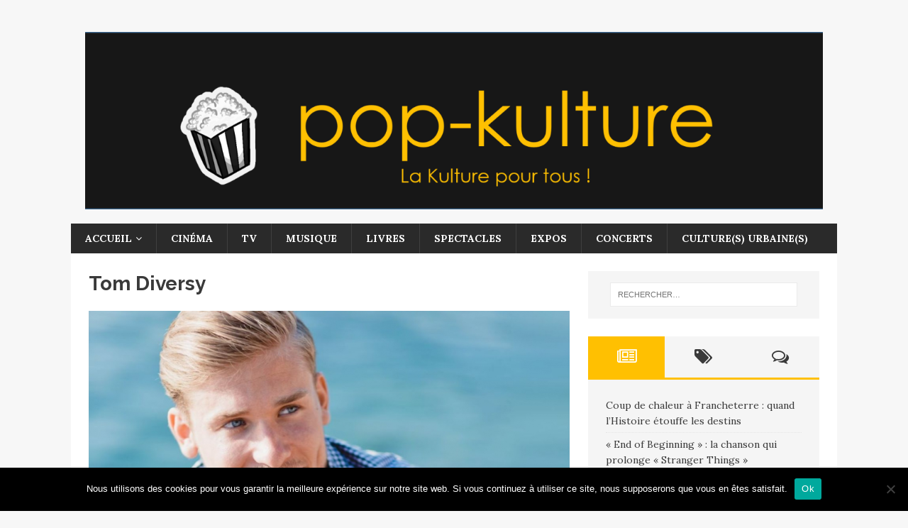

--- FILE ---
content_type: text/html; charset=UTF-8
request_url: https://pop-kulture.fr/tag/tom-diversy/
body_size: 12837
content:
<!DOCTYPE html>
<html class="no-js" dir="ltr" lang="fr-FR">
<head>
<meta charset="UTF-8">
<meta name="viewport" content="width=device-width, initial-scale=1.0">
<link rel="profile" href="https://gmpg.org/xfn/11" />
<title>Tom Diversy | Pop-kulture, le magazine culturel qui ne se prend pas au sérieux</title>

		<!-- All in One SEO 4.9.3 - aioseo.com -->
	<meta name="robots" content="max-image-preview:large" />
	<link rel="canonical" href="https://pop-kulture.fr/tag/tom-diversy/" />
	<meta name="generator" content="All in One SEO (AIOSEO) 4.9.3" />
		<script type="application/ld+json" class="aioseo-schema">
			{"@context":"https:\/\/schema.org","@graph":[{"@type":"BreadcrumbList","@id":"https:\/\/pop-kulture.fr\/tag\/tom-diversy\/#breadcrumblist","itemListElement":[{"@type":"ListItem","@id":"https:\/\/pop-kulture.fr#listItem","position":1,"name":"Accueil","item":"https:\/\/pop-kulture.fr","nextItem":{"@type":"ListItem","@id":"https:\/\/pop-kulture.fr\/tag\/tom-diversy\/#listItem","name":"Tom Diversy"}},{"@type":"ListItem","@id":"https:\/\/pop-kulture.fr\/tag\/tom-diversy\/#listItem","position":2,"name":"Tom Diversy","previousItem":{"@type":"ListItem","@id":"https:\/\/pop-kulture.fr#listItem","name":"Accueil"}}]},{"@type":"CollectionPage","@id":"https:\/\/pop-kulture.fr\/tag\/tom-diversy\/#collectionpage","url":"https:\/\/pop-kulture.fr\/tag\/tom-diversy\/","name":"Tom Diversy | Pop-kulture, le magazine culturel qui ne se prend pas au s\u00e9rieux","inLanguage":"fr-FR","isPartOf":{"@id":"https:\/\/pop-kulture.fr\/#website"},"breadcrumb":{"@id":"https:\/\/pop-kulture.fr\/tag\/tom-diversy\/#breadcrumblist"}},{"@type":"Organization","@id":"https:\/\/pop-kulture.fr\/#organization","name":"Pop-kulture, le magazine culturel qui ne se prend pas au s\u00e9rieux","description":"Pop-kulture, le magazine culturel qui ne se prend pas au s\u00e9rieux","url":"https:\/\/pop-kulture.fr\/","logo":{"@type":"ImageObject","url":"https:\/\/i0.wp.com\/pop-kulture.fr\/wp-content\/uploads\/2017\/10\/cropped-pop-kulture-logo-6.png?fit=1785%2C430&ssl=1","@id":"https:\/\/pop-kulture.fr\/tag\/tom-diversy\/#organizationLogo","width":1785,"height":430},"image":{"@id":"https:\/\/pop-kulture.fr\/tag\/tom-diversy\/#organizationLogo"}},{"@type":"WebSite","@id":"https:\/\/pop-kulture.fr\/#website","url":"https:\/\/pop-kulture.fr\/","name":"Pop-kulture, le magazine culturel qui ne se prend pas au s\u00e9rieux","description":"Pop-kulture, le magazine culturel qui ne se prend pas au s\u00e9rieux","inLanguage":"fr-FR","publisher":{"@id":"https:\/\/pop-kulture.fr\/#organization"}}]}
		</script>
		<!-- All in One SEO -->

<link rel='dns-prefetch' href='//secure.gravatar.com' />
<link rel='dns-prefetch' href='//stats.wp.com' />
<link rel='dns-prefetch' href='//fonts.googleapis.com' />
<link rel='dns-prefetch' href='//v0.wordpress.com' />
<link rel='dns-prefetch' href='//widgets.wp.com' />
<link rel='dns-prefetch' href='//s0.wp.com' />
<link rel='dns-prefetch' href='//0.gravatar.com' />
<link rel='dns-prefetch' href='//1.gravatar.com' />
<link rel='dns-prefetch' href='//2.gravatar.com' />
<link rel='preconnect' href='//i0.wp.com' />
<link rel="alternate" type="application/rss+xml" title="Pop-kulture, le magazine culturel qui ne se prend pas au sérieux &raquo; Flux" href="https://pop-kulture.fr/feed/" />
<link rel="alternate" type="application/rss+xml" title="Pop-kulture, le magazine culturel qui ne se prend pas au sérieux &raquo; Flux des commentaires" href="https://pop-kulture.fr/comments/feed/" />
<link rel="alternate" type="application/rss+xml" title="Pop-kulture, le magazine culturel qui ne se prend pas au sérieux &raquo; Flux de l’étiquette Tom Diversy" href="https://pop-kulture.fr/tag/tom-diversy/feed/" />
<style id='wp-img-auto-sizes-contain-inline-css' type='text/css'>
img:is([sizes=auto i],[sizes^="auto," i]){contain-intrinsic-size:3000px 1500px}
/*# sourceURL=wp-img-auto-sizes-contain-inline-css */
</style>
<style id='wp-emoji-styles-inline-css' type='text/css'>

	img.wp-smiley, img.emoji {
		display: inline !important;
		border: none !important;
		box-shadow: none !important;
		height: 1em !important;
		width: 1em !important;
		margin: 0 0.07em !important;
		vertical-align: -0.1em !important;
		background: none !important;
		padding: 0 !important;
	}
/*# sourceURL=wp-emoji-styles-inline-css */
</style>
<style id='wp-block-library-inline-css' type='text/css'>
:root{--wp-block-synced-color:#7a00df;--wp-block-synced-color--rgb:122,0,223;--wp-bound-block-color:var(--wp-block-synced-color);--wp-editor-canvas-background:#ddd;--wp-admin-theme-color:#007cba;--wp-admin-theme-color--rgb:0,124,186;--wp-admin-theme-color-darker-10:#006ba1;--wp-admin-theme-color-darker-10--rgb:0,107,160.5;--wp-admin-theme-color-darker-20:#005a87;--wp-admin-theme-color-darker-20--rgb:0,90,135;--wp-admin-border-width-focus:2px}@media (min-resolution:192dpi){:root{--wp-admin-border-width-focus:1.5px}}.wp-element-button{cursor:pointer}:root .has-very-light-gray-background-color{background-color:#eee}:root .has-very-dark-gray-background-color{background-color:#313131}:root .has-very-light-gray-color{color:#eee}:root .has-very-dark-gray-color{color:#313131}:root .has-vivid-green-cyan-to-vivid-cyan-blue-gradient-background{background:linear-gradient(135deg,#00d084,#0693e3)}:root .has-purple-crush-gradient-background{background:linear-gradient(135deg,#34e2e4,#4721fb 50%,#ab1dfe)}:root .has-hazy-dawn-gradient-background{background:linear-gradient(135deg,#faaca8,#dad0ec)}:root .has-subdued-olive-gradient-background{background:linear-gradient(135deg,#fafae1,#67a671)}:root .has-atomic-cream-gradient-background{background:linear-gradient(135deg,#fdd79a,#004a59)}:root .has-nightshade-gradient-background{background:linear-gradient(135deg,#330968,#31cdcf)}:root .has-midnight-gradient-background{background:linear-gradient(135deg,#020381,#2874fc)}:root{--wp--preset--font-size--normal:16px;--wp--preset--font-size--huge:42px}.has-regular-font-size{font-size:1em}.has-larger-font-size{font-size:2.625em}.has-normal-font-size{font-size:var(--wp--preset--font-size--normal)}.has-huge-font-size{font-size:var(--wp--preset--font-size--huge)}.has-text-align-center{text-align:center}.has-text-align-left{text-align:left}.has-text-align-right{text-align:right}.has-fit-text{white-space:nowrap!important}#end-resizable-editor-section{display:none}.aligncenter{clear:both}.items-justified-left{justify-content:flex-start}.items-justified-center{justify-content:center}.items-justified-right{justify-content:flex-end}.items-justified-space-between{justify-content:space-between}.screen-reader-text{border:0;clip-path:inset(50%);height:1px;margin:-1px;overflow:hidden;padding:0;position:absolute;width:1px;word-wrap:normal!important}.screen-reader-text:focus{background-color:#ddd;clip-path:none;color:#444;display:block;font-size:1em;height:auto;left:5px;line-height:normal;padding:15px 23px 14px;text-decoration:none;top:5px;width:auto;z-index:100000}html :where(.has-border-color){border-style:solid}html :where([style*=border-top-color]){border-top-style:solid}html :where([style*=border-right-color]){border-right-style:solid}html :where([style*=border-bottom-color]){border-bottom-style:solid}html :where([style*=border-left-color]){border-left-style:solid}html :where([style*=border-width]){border-style:solid}html :where([style*=border-top-width]){border-top-style:solid}html :where([style*=border-right-width]){border-right-style:solid}html :where([style*=border-bottom-width]){border-bottom-style:solid}html :where([style*=border-left-width]){border-left-style:solid}html :where(img[class*=wp-image-]){height:auto;max-width:100%}:where(figure){margin:0 0 1em}html :where(.is-position-sticky){--wp-admin--admin-bar--position-offset:var(--wp-admin--admin-bar--height,0px)}@media screen and (max-width:600px){html :where(.is-position-sticky){--wp-admin--admin-bar--position-offset:0px}}

/*# sourceURL=wp-block-library-inline-css */
</style><style id='global-styles-inline-css' type='text/css'>
:root{--wp--preset--aspect-ratio--square: 1;--wp--preset--aspect-ratio--4-3: 4/3;--wp--preset--aspect-ratio--3-4: 3/4;--wp--preset--aspect-ratio--3-2: 3/2;--wp--preset--aspect-ratio--2-3: 2/3;--wp--preset--aspect-ratio--16-9: 16/9;--wp--preset--aspect-ratio--9-16: 9/16;--wp--preset--color--black: #000000;--wp--preset--color--cyan-bluish-gray: #abb8c3;--wp--preset--color--white: #ffffff;--wp--preset--color--pale-pink: #f78da7;--wp--preset--color--vivid-red: #cf2e2e;--wp--preset--color--luminous-vivid-orange: #ff6900;--wp--preset--color--luminous-vivid-amber: #fcb900;--wp--preset--color--light-green-cyan: #7bdcb5;--wp--preset--color--vivid-green-cyan: #00d084;--wp--preset--color--pale-cyan-blue: #8ed1fc;--wp--preset--color--vivid-cyan-blue: #0693e3;--wp--preset--color--vivid-purple: #9b51e0;--wp--preset--gradient--vivid-cyan-blue-to-vivid-purple: linear-gradient(135deg,rgb(6,147,227) 0%,rgb(155,81,224) 100%);--wp--preset--gradient--light-green-cyan-to-vivid-green-cyan: linear-gradient(135deg,rgb(122,220,180) 0%,rgb(0,208,130) 100%);--wp--preset--gradient--luminous-vivid-amber-to-luminous-vivid-orange: linear-gradient(135deg,rgb(252,185,0) 0%,rgb(255,105,0) 100%);--wp--preset--gradient--luminous-vivid-orange-to-vivid-red: linear-gradient(135deg,rgb(255,105,0) 0%,rgb(207,46,46) 100%);--wp--preset--gradient--very-light-gray-to-cyan-bluish-gray: linear-gradient(135deg,rgb(238,238,238) 0%,rgb(169,184,195) 100%);--wp--preset--gradient--cool-to-warm-spectrum: linear-gradient(135deg,rgb(74,234,220) 0%,rgb(151,120,209) 20%,rgb(207,42,186) 40%,rgb(238,44,130) 60%,rgb(251,105,98) 80%,rgb(254,248,76) 100%);--wp--preset--gradient--blush-light-purple: linear-gradient(135deg,rgb(255,206,236) 0%,rgb(152,150,240) 100%);--wp--preset--gradient--blush-bordeaux: linear-gradient(135deg,rgb(254,205,165) 0%,rgb(254,45,45) 50%,rgb(107,0,62) 100%);--wp--preset--gradient--luminous-dusk: linear-gradient(135deg,rgb(255,203,112) 0%,rgb(199,81,192) 50%,rgb(65,88,208) 100%);--wp--preset--gradient--pale-ocean: linear-gradient(135deg,rgb(255,245,203) 0%,rgb(182,227,212) 50%,rgb(51,167,181) 100%);--wp--preset--gradient--electric-grass: linear-gradient(135deg,rgb(202,248,128) 0%,rgb(113,206,126) 100%);--wp--preset--gradient--midnight: linear-gradient(135deg,rgb(2,3,129) 0%,rgb(40,116,252) 100%);--wp--preset--font-size--small: 13px;--wp--preset--font-size--medium: 20px;--wp--preset--font-size--large: 36px;--wp--preset--font-size--x-large: 42px;--wp--preset--spacing--20: 0.44rem;--wp--preset--spacing--30: 0.67rem;--wp--preset--spacing--40: 1rem;--wp--preset--spacing--50: 1.5rem;--wp--preset--spacing--60: 2.25rem;--wp--preset--spacing--70: 3.38rem;--wp--preset--spacing--80: 5.06rem;--wp--preset--shadow--natural: 6px 6px 9px rgba(0, 0, 0, 0.2);--wp--preset--shadow--deep: 12px 12px 50px rgba(0, 0, 0, 0.4);--wp--preset--shadow--sharp: 6px 6px 0px rgba(0, 0, 0, 0.2);--wp--preset--shadow--outlined: 6px 6px 0px -3px rgb(255, 255, 255), 6px 6px rgb(0, 0, 0);--wp--preset--shadow--crisp: 6px 6px 0px rgb(0, 0, 0);}:where(.is-layout-flex){gap: 0.5em;}:where(.is-layout-grid){gap: 0.5em;}body .is-layout-flex{display: flex;}.is-layout-flex{flex-wrap: wrap;align-items: center;}.is-layout-flex > :is(*, div){margin: 0;}body .is-layout-grid{display: grid;}.is-layout-grid > :is(*, div){margin: 0;}:where(.wp-block-columns.is-layout-flex){gap: 2em;}:where(.wp-block-columns.is-layout-grid){gap: 2em;}:where(.wp-block-post-template.is-layout-flex){gap: 1.25em;}:where(.wp-block-post-template.is-layout-grid){gap: 1.25em;}.has-black-color{color: var(--wp--preset--color--black) !important;}.has-cyan-bluish-gray-color{color: var(--wp--preset--color--cyan-bluish-gray) !important;}.has-white-color{color: var(--wp--preset--color--white) !important;}.has-pale-pink-color{color: var(--wp--preset--color--pale-pink) !important;}.has-vivid-red-color{color: var(--wp--preset--color--vivid-red) !important;}.has-luminous-vivid-orange-color{color: var(--wp--preset--color--luminous-vivid-orange) !important;}.has-luminous-vivid-amber-color{color: var(--wp--preset--color--luminous-vivid-amber) !important;}.has-light-green-cyan-color{color: var(--wp--preset--color--light-green-cyan) !important;}.has-vivid-green-cyan-color{color: var(--wp--preset--color--vivid-green-cyan) !important;}.has-pale-cyan-blue-color{color: var(--wp--preset--color--pale-cyan-blue) !important;}.has-vivid-cyan-blue-color{color: var(--wp--preset--color--vivid-cyan-blue) !important;}.has-vivid-purple-color{color: var(--wp--preset--color--vivid-purple) !important;}.has-black-background-color{background-color: var(--wp--preset--color--black) !important;}.has-cyan-bluish-gray-background-color{background-color: var(--wp--preset--color--cyan-bluish-gray) !important;}.has-white-background-color{background-color: var(--wp--preset--color--white) !important;}.has-pale-pink-background-color{background-color: var(--wp--preset--color--pale-pink) !important;}.has-vivid-red-background-color{background-color: var(--wp--preset--color--vivid-red) !important;}.has-luminous-vivid-orange-background-color{background-color: var(--wp--preset--color--luminous-vivid-orange) !important;}.has-luminous-vivid-amber-background-color{background-color: var(--wp--preset--color--luminous-vivid-amber) !important;}.has-light-green-cyan-background-color{background-color: var(--wp--preset--color--light-green-cyan) !important;}.has-vivid-green-cyan-background-color{background-color: var(--wp--preset--color--vivid-green-cyan) !important;}.has-pale-cyan-blue-background-color{background-color: var(--wp--preset--color--pale-cyan-blue) !important;}.has-vivid-cyan-blue-background-color{background-color: var(--wp--preset--color--vivid-cyan-blue) !important;}.has-vivid-purple-background-color{background-color: var(--wp--preset--color--vivid-purple) !important;}.has-black-border-color{border-color: var(--wp--preset--color--black) !important;}.has-cyan-bluish-gray-border-color{border-color: var(--wp--preset--color--cyan-bluish-gray) !important;}.has-white-border-color{border-color: var(--wp--preset--color--white) !important;}.has-pale-pink-border-color{border-color: var(--wp--preset--color--pale-pink) !important;}.has-vivid-red-border-color{border-color: var(--wp--preset--color--vivid-red) !important;}.has-luminous-vivid-orange-border-color{border-color: var(--wp--preset--color--luminous-vivid-orange) !important;}.has-luminous-vivid-amber-border-color{border-color: var(--wp--preset--color--luminous-vivid-amber) !important;}.has-light-green-cyan-border-color{border-color: var(--wp--preset--color--light-green-cyan) !important;}.has-vivid-green-cyan-border-color{border-color: var(--wp--preset--color--vivid-green-cyan) !important;}.has-pale-cyan-blue-border-color{border-color: var(--wp--preset--color--pale-cyan-blue) !important;}.has-vivid-cyan-blue-border-color{border-color: var(--wp--preset--color--vivid-cyan-blue) !important;}.has-vivid-purple-border-color{border-color: var(--wp--preset--color--vivid-purple) !important;}.has-vivid-cyan-blue-to-vivid-purple-gradient-background{background: var(--wp--preset--gradient--vivid-cyan-blue-to-vivid-purple) !important;}.has-light-green-cyan-to-vivid-green-cyan-gradient-background{background: var(--wp--preset--gradient--light-green-cyan-to-vivid-green-cyan) !important;}.has-luminous-vivid-amber-to-luminous-vivid-orange-gradient-background{background: var(--wp--preset--gradient--luminous-vivid-amber-to-luminous-vivid-orange) !important;}.has-luminous-vivid-orange-to-vivid-red-gradient-background{background: var(--wp--preset--gradient--luminous-vivid-orange-to-vivid-red) !important;}.has-very-light-gray-to-cyan-bluish-gray-gradient-background{background: var(--wp--preset--gradient--very-light-gray-to-cyan-bluish-gray) !important;}.has-cool-to-warm-spectrum-gradient-background{background: var(--wp--preset--gradient--cool-to-warm-spectrum) !important;}.has-blush-light-purple-gradient-background{background: var(--wp--preset--gradient--blush-light-purple) !important;}.has-blush-bordeaux-gradient-background{background: var(--wp--preset--gradient--blush-bordeaux) !important;}.has-luminous-dusk-gradient-background{background: var(--wp--preset--gradient--luminous-dusk) !important;}.has-pale-ocean-gradient-background{background: var(--wp--preset--gradient--pale-ocean) !important;}.has-electric-grass-gradient-background{background: var(--wp--preset--gradient--electric-grass) !important;}.has-midnight-gradient-background{background: var(--wp--preset--gradient--midnight) !important;}.has-small-font-size{font-size: var(--wp--preset--font-size--small) !important;}.has-medium-font-size{font-size: var(--wp--preset--font-size--medium) !important;}.has-large-font-size{font-size: var(--wp--preset--font-size--large) !important;}.has-x-large-font-size{font-size: var(--wp--preset--font-size--x-large) !important;}
/*# sourceURL=global-styles-inline-css */
</style>

<style id='classic-theme-styles-inline-css' type='text/css'>
/*! This file is auto-generated */
.wp-block-button__link{color:#fff;background-color:#32373c;border-radius:9999px;box-shadow:none;text-decoration:none;padding:calc(.667em + 2px) calc(1.333em + 2px);font-size:1.125em}.wp-block-file__button{background:#32373c;color:#fff;text-decoration:none}
/*# sourceURL=/wp-includes/css/classic-themes.min.css */
</style>
<link rel='stylesheet' id='easy-facebook-likebox-custom-fonts-css' href='https://pop-kulture.fr/wp-content/plugins/easy-facebook-likebox/frontend/assets/css/esf-custom-fonts.css?ver=6.9' type='text/css' media='all' />
<link rel='stylesheet' id='easy-facebook-likebox-popup-styles-css' href='https://pop-kulture.fr/wp-content/plugins/easy-facebook-likebox/facebook/frontend/assets/css/esf-free-popup.css?ver=6.7.2' type='text/css' media='all' />
<link rel='stylesheet' id='easy-facebook-likebox-frontend-css' href='https://pop-kulture.fr/wp-content/plugins/easy-facebook-likebox/facebook/frontend/assets/css/easy-facebook-likebox-frontend.css?ver=6.7.2' type='text/css' media='all' />
<link rel='stylesheet' id='easy-facebook-likebox-customizer-style-css' href='https://pop-kulture.fr/wp-admin/admin-ajax.php?action=easy-facebook-likebox-customizer-style&#038;ver=6.7.2' type='text/css' media='all' />
<link rel='stylesheet' id='cookie-notice-front-css' href='https://pop-kulture.fr/wp-content/plugins/cookie-notice/css/front.min.css?ver=2.5.11' type='text/css' media='all' />
<link rel='stylesheet' id='mh-magazine-lite-css' href='https://pop-kulture.fr/wp-content/themes/mh-magazine-lite/style.css?ver=2.7.0' type='text/css' media='all' />
<link rel='stylesheet' id='mh-retromag-css' href='https://pop-kulture.fr/wp-content/themes/mh-retromag/style.css?ver=1.0.1' type='text/css' media='all' />
<link rel='stylesheet' id='mh-font-awesome-css' href='https://pop-kulture.fr/wp-content/themes/mh-magazine-lite/includes/font-awesome.min.css' type='text/css' media='all' />
<link rel='stylesheet' id='jetpack_likes-css' href='https://pop-kulture.fr/wp-content/plugins/jetpack/modules/likes/style.css?ver=15.4' type='text/css' media='all' />
<link rel='stylesheet' id='esf-custom-fonts-css' href='https://pop-kulture.fr/wp-content/plugins/easy-facebook-likebox/frontend/assets/css/esf-custom-fonts.css?ver=6.9' type='text/css' media='all' />
<link rel='stylesheet' id='esf-insta-frontend-css' href='https://pop-kulture.fr/wp-content/plugins/easy-facebook-likebox//instagram/frontend/assets/css/esf-insta-frontend.css?ver=6.9' type='text/css' media='all' />
<link rel='stylesheet' id='esf-insta-customizer-style-css' href='https://pop-kulture.fr/wp-admin/admin-ajax.php?action=esf-insta-customizer-style&#038;ver=6.9' type='text/css' media='all' />
<link rel='stylesheet' id='mh-retromag-fonts-css' href='https://fonts.googleapis.com/css?family=Lora:400,400i,700|Raleway:400,700' type='text/css' media='all' />
<script type="text/javascript" src="https://pop-kulture.fr/wp-includes/js/jquery/jquery.min.js?ver=3.7.1" id="jquery-core-js"></script>
<script type="text/javascript" src="https://pop-kulture.fr/wp-includes/js/jquery/jquery-migrate.min.js?ver=3.4.1" id="jquery-migrate-js"></script>
<script type="text/javascript" src="https://pop-kulture.fr/wp-content/plugins/easy-facebook-likebox/facebook/frontend/assets/js/esf-free-popup.min.js?ver=6.7.2" id="easy-facebook-likebox-popup-script-js"></script>
<script type="text/javascript" id="easy-facebook-likebox-public-script-js-extra">
/* <![CDATA[ */
var public_ajax = {"ajax_url":"https://pop-kulture.fr/wp-admin/admin-ajax.php","efbl_is_fb_pro":""};
//# sourceURL=easy-facebook-likebox-public-script-js-extra
/* ]]> */
</script>
<script type="text/javascript" src="https://pop-kulture.fr/wp-content/plugins/easy-facebook-likebox/facebook/frontend/assets/js/public.js?ver=6.7.2" id="easy-facebook-likebox-public-script-js"></script>
<script type="text/javascript" id="cookie-notice-front-js-before">
/* <![CDATA[ */
var cnArgs = {"ajaxUrl":"https:\/\/pop-kulture.fr\/wp-admin\/admin-ajax.php","nonce":"97cfac6648","hideEffect":"fade","position":"bottom","onScroll":false,"onScrollOffset":100,"onClick":false,"cookieName":"cookie_notice_accepted","cookieTime":2592000,"cookieTimeRejected":2592000,"globalCookie":false,"redirection":false,"cache":true,"revokeCookies":false,"revokeCookiesOpt":"automatic"};

//# sourceURL=cookie-notice-front-js-before
/* ]]> */
</script>
<script type="text/javascript" src="https://pop-kulture.fr/wp-content/plugins/cookie-notice/js/front.min.js?ver=2.5.11" id="cookie-notice-front-js"></script>
<script type="text/javascript" src="https://pop-kulture.fr/wp-content/themes/mh-magazine-lite/js/scripts.js?ver=2.7.0" id="mh-scripts-js"></script>
<script type="text/javascript" src="https://pop-kulture.fr/wp-content/plugins/easy-facebook-likebox/frontend/assets/js/imagesloaded.pkgd.min.js?ver=6.9" id="imagesloaded.pkgd.min-js"></script>
<script type="text/javascript" id="esf-insta-public-js-extra">
/* <![CDATA[ */
var esf_insta = {"ajax_url":"https://pop-kulture.fr/wp-admin/admin-ajax.php","version":"free","nonce":"b8a5ff51cb"};
//# sourceURL=esf-insta-public-js-extra
/* ]]> */
</script>
<script type="text/javascript" src="https://pop-kulture.fr/wp-content/plugins/easy-facebook-likebox//instagram/frontend/assets/js/esf-insta-public.js?ver=1" id="esf-insta-public-js"></script>
<link rel="https://api.w.org/" href="https://pop-kulture.fr/wp-json/" /><link rel="alternate" title="JSON" type="application/json" href="https://pop-kulture.fr/wp-json/wp/v2/tags/234" /><link rel="EditURI" type="application/rsd+xml" title="RSD" href="https://pop-kulture.fr/xmlrpc.php?rsd" />
<meta name="generator" content="WordPress 6.9" />
	<style>img#wpstats{display:none}</style>
		<!--[if lt IE 9]>
<script src="https://pop-kulture.fr/wp-content/themes/mh-magazine-lite/js/css3-mediaqueries.js"></script>
<![endif]-->
<meta name="publisuites-verify-code" content="aHR0cHM6Ly9wb3Ata3VsdHVyZS5mcg==" /><link rel="icon" href="https://i0.wp.com/pop-kulture.fr/wp-content/uploads/2017/10/cropped-pop-kulture-favicon.png?fit=32%2C32&#038;ssl=1" sizes="32x32" />
<link rel="icon" href="https://i0.wp.com/pop-kulture.fr/wp-content/uploads/2017/10/cropped-pop-kulture-favicon.png?fit=192%2C192&#038;ssl=1" sizes="192x192" />
<link rel="apple-touch-icon" href="https://i0.wp.com/pop-kulture.fr/wp-content/uploads/2017/10/cropped-pop-kulture-favicon.png?fit=180%2C180&#038;ssl=1" />
<meta name="msapplication-TileImage" content="https://i0.wp.com/pop-kulture.fr/wp-content/uploads/2017/10/cropped-pop-kulture-favicon.png?fit=270%2C270&#038;ssl=1" />
</head>
<body data-rsssl=1 id="mh-mobile" class="archive tag tag-tom-diversy tag-234 wp-custom-logo wp-theme-mh-magazine-lite wp-child-theme-mh-retromag cookies-not-set mh-right-sb" itemscope="itemscope" itemtype="http://schema.org/WebPage">

<div class="mh-container mh-container-outer">
<div class="mh-header-mobile-nav clearfix"></div>
<header class="mh-header" itemscope="itemscope" itemtype="http://schema.org/WPHeader">
	<div class="mh-container mh-container-inner mh-row clearfix">
		<div class="mh-custom-header clearfix">
<div class="mh-site-identity">
<div class="mh-site-logo" role="banner" itemscope="itemscope" itemtype="http://schema.org/Brand">
<a href="https://pop-kulture.fr/" class="custom-logo-link" rel="home"><img width="1785" height="430" src="https://i0.wp.com/pop-kulture.fr/wp-content/uploads/2017/10/cropped-pop-kulture-logo-6.png?fit=1785%2C430&amp;ssl=1" class="custom-logo" alt="Pop-kulture, le magazine culturel qui ne se prend pas au sérieux" decoding="async" fetchpriority="high" srcset="https://i0.wp.com/pop-kulture.fr/wp-content/uploads/2017/10/cropped-pop-kulture-logo-6.png?w=1785&amp;ssl=1 1785w, https://i0.wp.com/pop-kulture.fr/wp-content/uploads/2017/10/cropped-pop-kulture-logo-6.png?resize=300%2C72&amp;ssl=1 300w, https://i0.wp.com/pop-kulture.fr/wp-content/uploads/2017/10/cropped-pop-kulture-logo-6.png?resize=768%2C185&amp;ssl=1 768w, https://i0.wp.com/pop-kulture.fr/wp-content/uploads/2017/10/cropped-pop-kulture-logo-6.png?resize=1024%2C247&amp;ssl=1 1024w, https://i0.wp.com/pop-kulture.fr/wp-content/uploads/2017/10/cropped-pop-kulture-logo-6.png?w=1356&amp;ssl=1 1356w" sizes="(max-width: 1785px) 100vw, 1785px" data-attachment-id="59" data-permalink="https://pop-kulture.fr/cropped-pop-kulture-logo-6-png/" data-orig-file="https://i0.wp.com/pop-kulture.fr/wp-content/uploads/2017/10/cropped-pop-kulture-logo-6.png?fit=1785%2C430&amp;ssl=1" data-orig-size="1785,430" data-comments-opened="1" data-image-meta="{&quot;aperture&quot;:&quot;0&quot;,&quot;credit&quot;:&quot;&quot;,&quot;camera&quot;:&quot;&quot;,&quot;caption&quot;:&quot;&quot;,&quot;created_timestamp&quot;:&quot;0&quot;,&quot;copyright&quot;:&quot;&quot;,&quot;focal_length&quot;:&quot;0&quot;,&quot;iso&quot;:&quot;0&quot;,&quot;shutter_speed&quot;:&quot;0&quot;,&quot;title&quot;:&quot;&quot;,&quot;orientation&quot;:&quot;0&quot;}" data-image-title="cropped-pop-kulture-logo-6.png" data-image-description="&lt;p&gt;https://pop-kulture.fr/wp-content/uploads/2017/10/cropped-pop-kulture-logo-6.png&lt;/p&gt;
" data-image-caption="" data-medium-file="https://i0.wp.com/pop-kulture.fr/wp-content/uploads/2017/10/cropped-pop-kulture-logo-6.png?fit=300%2C72&amp;ssl=1" data-large-file="https://i0.wp.com/pop-kulture.fr/wp-content/uploads/2017/10/cropped-pop-kulture-logo-6.png?fit=678%2C164&amp;ssl=1" /></a></div>
</div>
</div>
	</div>
	<div class="mh-main-nav-wrap">
		<nav class="mh-navigation mh-main-nav mh-container mh-container-inner clearfix" itemscope="itemscope" itemtype="http://schema.org/SiteNavigationElement">
			<div class="menu-menu-1-container"><ul id="menu-menu-1" class="menu"><li id="menu-item-41" class="menu-item menu-item-type-post_type menu-item-object-page menu-item-home menu-item-has-children menu-item-41"><a href="https://pop-kulture.fr/">Accueil</a>
<ul class="sub-menu">
	<li id="menu-item-1343" class="menu-item menu-item-type-post_type menu-item-object-page menu-item-1343"><a href="https://pop-kulture.fr/mentions-legales/">Mentions légales</a></li>
</ul>
</li>
<li id="menu-item-44" class="menu-item menu-item-type-taxonomy menu-item-object-category menu-item-44"><a href="https://pop-kulture.fr/category/cinema/">Cinéma</a></li>
<li id="menu-item-49" class="menu-item menu-item-type-taxonomy menu-item-object-category menu-item-49"><a href="https://pop-kulture.fr/category/tv/">TV</a></li>
<li id="menu-item-47" class="menu-item menu-item-type-taxonomy menu-item-object-category menu-item-47"><a href="https://pop-kulture.fr/category/musique/">Musique</a></li>
<li id="menu-item-46" class="menu-item menu-item-type-taxonomy menu-item-object-category menu-item-46"><a href="https://pop-kulture.fr/category/livres/">Livres</a></li>
<li id="menu-item-48" class="menu-item menu-item-type-taxonomy menu-item-object-category menu-item-48"><a href="https://pop-kulture.fr/category/spectacles/">Spectacles</a></li>
<li id="menu-item-45" class="menu-item menu-item-type-taxonomy menu-item-object-category menu-item-45"><a href="https://pop-kulture.fr/category/expos/">Expos</a></li>
<li id="menu-item-51" class="menu-item menu-item-type-taxonomy menu-item-object-category menu-item-51"><a href="https://pop-kulture.fr/category/concerts/">Concerts</a></li>
<li id="menu-item-52" class="menu-item menu-item-type-taxonomy menu-item-object-category menu-item-52"><a href="https://pop-kulture.fr/category/cultures-urbaines/">Culture(s) Urbaine(s)</a></li>
</ul></div>		</nav>
	</div>
</header><div class="mh-wrapper clearfix">
	<div id="main-content" class="mh-loop mh-content" role="main">			<header class="page-header"><h1 class="page-title">Tom Diversy</h1>			</header><article class="post-293 mh-posts-large-item">
	<figure class="mh-posts-large-thumb">
		<a href="https://pop-kulture.fr/2018/08/27/tele-realite-les-candidats-en-deuil/" title="Télé-réalité : les candidats en deuil"><img width="678" height="381" src="https://i0.wp.com/pop-kulture.fr/wp-content/uploads/2018/08/7863111_5c65e11c-a781-11e8-8251-e7a0d505defe-1_940x500.jpg?resize=678%2C381&amp;ssl=1" class="attachment-mh-magazine-lite-content size-mh-magazine-lite-content wp-post-image" alt="" decoding="async" data-attachment-id="294" data-permalink="https://pop-kulture.fr/2018/08/27/tele-realite-les-candidats-en-deuil/7863111_5c65e11c-a781-11e8-8251-e7a0d505defe-1_940x500/" data-orig-file="https://i0.wp.com/pop-kulture.fr/wp-content/uploads/2018/08/7863111_5c65e11c-a781-11e8-8251-e7a0d505defe-1_940x500.jpg?fit=940%2C500&amp;ssl=1" data-orig-size="940,500" data-comments-opened="1" data-image-meta="{&quot;aperture&quot;:&quot;0&quot;,&quot;credit&quot;:&quot;&quot;,&quot;camera&quot;:&quot;&quot;,&quot;caption&quot;:&quot;&quot;,&quot;created_timestamp&quot;:&quot;0&quot;,&quot;copyright&quot;:&quot;&quot;,&quot;focal_length&quot;:&quot;0&quot;,&quot;iso&quot;:&quot;0&quot;,&quot;shutter_speed&quot;:&quot;0&quot;,&quot;title&quot;:&quot;&quot;,&quot;orientation&quot;:&quot;0&quot;}" data-image-title="7863111_5c65e11c-a781-11e8-8251-e7a0d505defe-1_940x500" data-image-description="" data-image-caption="" data-medium-file="https://i0.wp.com/pop-kulture.fr/wp-content/uploads/2018/08/7863111_5c65e11c-a781-11e8-8251-e7a0d505defe-1_940x500.jpg?fit=300%2C160&amp;ssl=1" data-large-file="https://i0.wp.com/pop-kulture.fr/wp-content/uploads/2018/08/7863111_5c65e11c-a781-11e8-8251-e7a0d505defe-1_940x500.jpg?fit=678%2C361&amp;ssl=1" />		</a>
	</figure>
	<div class="mh-posts-large-content">
		<header class="mh-posts-large-header">
			<h3 class="mh-posts-large-title">
				<a href="https://pop-kulture.fr/2018/08/27/tele-realite-les-candidats-en-deuil/" title="Télé-réalité : les candidats en deuil" rel="bookmark">
					Télé-réalité : les candidats en deuil				</a>
			</h3>
			<div class="mh-meta mh-posts-large-meta">
				<span class="mh-meta-date updated"><i class="fa fa-clock-o"></i>27 août 2018</span>
<span class="mh-meta-author author vcard"><i class="fa fa-user"></i><a class="fn" href="https://pop-kulture.fr/author/popkulture/">PopKulture</a></span>
<span class="mh-meta-comments"><i class="fa fa-comment-o"></i><a class="mh-comment-count-link" href="https://pop-kulture.fr/2018/08/27/tele-realite-les-candidats-en-deuil/#mh-comments">0</a></span>
			</div>
		</header>
		<div class="mh-posts-large-excerpt clearfix">
			<div class="mh-excerpt"><p>Depuis la semaine dernière, le petit monde de la télé-réalité française est en deuil. Tom Diversy, un jeune homme de 24 ans, a trouvé la <a class="mh-excerpt-more" href="https://pop-kulture.fr/2018/08/27/tele-realite-les-candidats-en-deuil/" title="Télé-réalité : les candidats en deuil">[&#8230;]</a></p>
</div>		</div>
	</div>
</article>	</div>
	<aside class="mh-widget-col-1 mh-sidebar" itemscope="itemscope" itemtype="http://schema.org/WPSideBar"><div id="search-2" class="mh-widget widget_search"><form role="search" method="get" class="search-form" action="https://pop-kulture.fr/">
				<label>
					<span class="screen-reader-text">Rechercher :</span>
					<input type="search" class="search-field" placeholder="Rechercher…" value="" name="s" />
				</label>
				<input type="submit" class="search-submit" value="Rechercher" />
			</form></div><div id="mh_magazine_lite_tabbed-4" class="mh-widget mh_magazine_lite_tabbed">			<div class="mh-tabbed-widget">
				<div class="mh-tab-buttons clearfix">
					<a class="mh-tab-button" href="#tab-mh_magazine_lite_tabbed-4-1">
						<span><i class="fa fa-newspaper-o"></i></span>
					</a>
					<a class="mh-tab-button" href="#tab-mh_magazine_lite_tabbed-4-2">
						<span><i class="fa fa-tags"></i></span>
					</a>
					<a class="mh-tab-button" href="#tab-mh_magazine_lite_tabbed-4-3">
						<span><i class="fa fa-comments-o"></i></span>
					</a>
				</div>
				<div id="tab-mh_magazine_lite_tabbed-4-1" class="mh-tab-content mh-tab-posts"><ul class="mh-tab-content-posts">
								<li class="post-2645 mh-tab-post-item">
									<a href="https://pop-kulture.fr/2026/01/23/coup-de-chaleur-a-francheterre-quand-lhistoire-etouffe-les-destins/">
										Coup de chaleur à Francheterre : quand l’Histoire étouffe les destins									</a>
								</li>								<li class="post-2641 mh-tab-post-item">
									<a href="https://pop-kulture.fr/2026/01/14/end-of-beginning-la-chanson-qui-prolonge-stranger-things/">
										« End of Beginning » : la chanson qui prolonge « Stranger Things »									</a>
								</li>								<li class="post-2636 mh-tab-post-item">
									<a href="https://pop-kulture.fr/2026/01/07/jennifer-lopez-eblouit-vegas/">
										Jennifer Lopez éblouit Vegas									</a>
								</li>								<li class="post-2631 mh-tab-post-item">
									<a href="https://pop-kulture.fr/2026/01/02/bts-annonce-son-grand-retour-apres-quatre-ans/">
										BTS annonce son grand retour après quatre ans									</a>
								</li>								<li class="post-2627 mh-tab-post-item">
									<a href="https://pop-kulture.fr/2025/12/23/avatar-un-troisieme-opus-moins-tonitruant/">
										Avatar: un troisième opus moins tonitruant ?									</a>
								</li>								<li class="post-2622 mh-tab-post-item">
									<a href="https://pop-kulture.fr/2025/12/17/south-park-cauchemar-de-trump/">
										South Park, cauchemar de Trump									</a>
								</li>								<li class="post-2617 mh-tab-post-item">
									<a href="https://pop-kulture.fr/2025/12/07/leurovision-en-pleine-tempete-apres-gaza/">
										L’Eurovision en pleine tempête après Gaza									</a>
								</li>								<li class="post-2613 mh-tab-post-item">
									<a href="https://pop-kulture.fr/2025/12/04/michael-jackson-peintre/">
										Michael Jackson, peintre ?									</a>
								</li>								<li class="post-2603 mh-tab-post-item">
									<a href="https://pop-kulture.fr/2025/12/01/du-fond-des-ages-un-second-tome-plus-intense-ou-le-destin-se-dechaine/">
										Du fond des Âges : un second tome plus intense, où le destin se déchaîne									</a>
								</li>								<li class="post-2607 mh-tab-post-item">
									<a href="https://pop-kulture.fr/2025/12/01/sean-combs-the-reckoning-un-documentaire-accablant-pour-diddy/">
										« Sean Combs: The Reckoning » : un documentaire accablant pour Diddy ?									</a>
								</li></ul>
				</div>
				<div id="tab-mh_magazine_lite_tabbed-4-2" class="mh-tab-content mh-tab-cloud">
                	<div class="tagcloud mh-tab-content-cloud">
	                	<a href="https://pop-kulture.fr/tag/actualites/" class="tag-cloud-link tag-link-163 tag-link-position-1" style="font-size: 12px;">actualités</a>
<a href="https://pop-kulture.fr/tag/album/" class="tag-cloud-link tag-link-477 tag-link-position-2" style="font-size: 12px;">album</a>
<a href="https://pop-kulture.fr/tag/art/" class="tag-cloud-link tag-link-10 tag-link-position-3" style="font-size: 12px;">art</a>
<a href="https://pop-kulture.fr/tag/beyonce/" class="tag-cloud-link tag-link-34 tag-link-position-4" style="font-size: 12px;">beyonce</a>
<a href="https://pop-kulture.fr/tag/c8/" class="tag-cloud-link tag-link-407 tag-link-position-5" style="font-size: 12px;">C8</a>
<a href="https://pop-kulture.fr/tag/cinema/" class="tag-cloud-link tag-link-17 tag-link-position-6" style="font-size: 12px;">cinéma</a>
<a href="https://pop-kulture.fr/tag/culture/" class="tag-cloud-link tag-link-71 tag-link-position-7" style="font-size: 12px;">culture</a>
<a href="https://pop-kulture.fr/tag/etats-unis/" class="tag-cloud-link tag-link-104 tag-link-position-8" style="font-size: 12px;">etats-unis</a>
<a href="https://pop-kulture.fr/tag/film/" class="tag-cloud-link tag-link-84 tag-link-position-9" style="font-size: 12px;">film</a>
<a href="https://pop-kulture.fr/tag/france/" class="tag-cloud-link tag-link-49 tag-link-position-10" style="font-size: 12px;">france</a>
<a href="https://pop-kulture.fr/tag/grammy/" class="tag-cloud-link tag-link-593 tag-link-position-11" style="font-size: 12px;">grammy</a>
<a href="https://pop-kulture.fr/tag/livre/" class="tag-cloud-link tag-link-107 tag-link-position-12" style="font-size: 12px;">livre</a>
<a href="https://pop-kulture.fr/tag/musique/" class="tag-cloud-link tag-link-45 tag-link-position-13" style="font-size: 12px;">musique</a>
<a href="https://pop-kulture.fr/tag/musee/" class="tag-cloud-link tag-link-272 tag-link-position-14" style="font-size: 12px;">musée</a>
<a href="https://pop-kulture.fr/tag/netflix/" class="tag-cloud-link tag-link-72 tag-link-position-15" style="font-size: 12px;">netflix</a>
<a href="https://pop-kulture.fr/tag/paris/" class="tag-cloud-link tag-link-222 tag-link-position-16" style="font-size: 12px;">paris</a>
<a href="https://pop-kulture.fr/tag/rap/" class="tag-cloud-link tag-link-41 tag-link-position-17" style="font-size: 12px;">rap</a>
<a href="https://pop-kulture.fr/tag/roman/" class="tag-cloud-link tag-link-324 tag-link-position-18" style="font-size: 12px;">roman</a>
<a href="https://pop-kulture.fr/tag/saga/" class="tag-cloud-link tag-link-412 tag-link-position-19" style="font-size: 12px;">saga</a>
<a href="https://pop-kulture.fr/tag/serie/" class="tag-cloud-link tag-link-11 tag-link-position-20" style="font-size: 12px;">série</a>
<a href="https://pop-kulture.fr/tag/tf1/" class="tag-cloud-link tag-link-38 tag-link-position-21" style="font-size: 12px;">tf1</a>
<a href="https://pop-kulture.fr/tag/tpmp/" class="tag-cloud-link tag-link-285 tag-link-position-22" style="font-size: 12px;">tpmp</a>
<a href="https://pop-kulture.fr/tag/trump/" class="tag-cloud-link tag-link-687 tag-link-position-23" style="font-size: 12px;">Trump</a>
<a href="https://pop-kulture.fr/tag/television/" class="tag-cloud-link tag-link-8 tag-link-position-24" style="font-size: 12px;">télévision</a>
<a href="https://pop-kulture.fr/tag/une/" class="tag-cloud-link tag-link-162 tag-link-position-25" style="font-size: 12px;">Une</a>					</div>
				</div>
				<div id="tab-mh_magazine_lite_tabbed-4-3" class="mh-tab-content mh-tab-comments"><ul class="mh-tab-content-comments">								<li class="mh-tab-comment-item">
									<span class="mh-tab-comment-avatar">
										<img alt='' src='https://secure.gravatar.com/avatar/f7760815faa0ac36bc26729198d08761f7176f7a7cdbe20ec4ef6f66d5b94f35?s=24&#038;d=mm&#038;r=g' srcset='https://secure.gravatar.com/avatar/f7760815faa0ac36bc26729198d08761f7176f7a7cdbe20ec4ef6f66d5b94f35?s=48&#038;d=mm&#038;r=g 2x' class='avatar avatar-24 photo' height='24' width='24' loading='lazy' decoding='async'/>									</span>
									<span class="mh-tab-comment-author">
										DUPONT BRILLATZ: 									</span>
									<a href="https://pop-kulture.fr/2024/01/19/nouvel-an-lunaire-rendez-vous-le-10-fevrier-a-paris/#comment-129">
										<span class="mh-tab-comment-excerpt">
											Bonjour, il y a t il un défilé le 10 février dans Paris pour le nouvel an chinois ? Bien&hellip;										</span>
									</a>
								</li>								<li class="mh-tab-comment-item">
									<span class="mh-tab-comment-avatar">
										<img alt='' src='https://secure.gravatar.com/avatar/d0321f88e91f684637582b2d2e8662748e8a3817dce3b030d2a026c2d0471f38?s=24&#038;d=mm&#038;r=g' srcset='https://secure.gravatar.com/avatar/d0321f88e91f684637582b2d2e8662748e8a3817dce3b030d2a026c2d0471f38?s=48&#038;d=mm&#038;r=g 2x' class='avatar avatar-24 photo' height='24' width='24' loading='lazy' decoding='async'/>									</span>
									<span class="mh-tab-comment-author">
										Élodie Alauzet: 									</span>
									<a href="https://pop-kulture.fr/2024/01/12/une-aventure-fantastique-et-magique-dans-le-maitre-golem/#comment-125">
										<span class="mh-tab-comment-excerpt">
											Un grand merci pour ce retour! Petite précision : le tome 2 est disponible ;). Biz'! ❤️										</span>
									</a>
								</li>								<li class="mh-tab-comment-item">
									<span class="mh-tab-comment-avatar">
										<img alt='' src='https://secure.gravatar.com/avatar/?s=24&#038;d=mm&#038;r=g' srcset='https://secure.gravatar.com/avatar/?s=48&#038;d=mm&#038;r=g 2x' class='avatar avatar-24 photo avatar-default' height='24' width='24' loading='lazy' decoding='async'/>									</span>
									<span class="mh-tab-comment-author">
										Loli&#039;Stars : la troupe de cabaret qui en met plein les yeux ! - Métropolitaine: 									</span>
									<a href="https://pop-kulture.fr/2021/12/09/quelles-animations-a-bordeaux-en-cette-fin-dannee/#comment-94">
										<span class="mh-tab-comment-excerpt">
											[&#8230;] La troupe de cabaret itinérante propose différentes revues (Music-hall, Sensations, Voluptuous, SO80…), dont les prestations émerveillent tous les publics, des&hellip;										</span>
									</a>
								</li></ul>				</div>
			</div></div><div id="custom_html-3" class="widget_text mh-widget widget_custom_html"><div class="textwidget custom-html-widget"><a class="twitter-timeline" href="https://twitter.com/PopKultureFr?ref_src=twsrc%5Etfw">Tweets by PopKultureFr</a> <script async src="//platform.twitter.com/widgets.js" charset="utf-8"></script></div></div><div id="mh_custom_posts-3" class="mh-widget mh_custom_posts">			<ul class="mh-custom-posts-widget clearfix">					<li class="post-2645 mh-custom-posts-item mh-custom-posts-small clearfix">
						<figure class="mh-custom-posts-thumb">
							<a href="https://pop-kulture.fr/2026/01/23/coup-de-chaleur-a-francheterre-quand-lhistoire-etouffe-les-destins/" title="Coup de chaleur à Francheterre : quand l’Histoire étouffe les destins"><img class="mh-image-placeholder" src="https://pop-kulture.fr/wp-content/themes/mh-magazine-lite/images/placeholder-small.png" alt="Aucune image" />							</a>
						</figure>
						<div class="mh-custom-posts-header">
							<p class="mh-custom-posts-small-title">
								<a href="https://pop-kulture.fr/2026/01/23/coup-de-chaleur-a-francheterre-quand-lhistoire-etouffe-les-destins/" title="Coup de chaleur à Francheterre : quand l’Histoire étouffe les destins">
									Coup de chaleur à Francheterre : quand l’Histoire étouffe les destins								</a>
							</p>
							<div class="mh-meta mh-custom-posts-meta">
								<span class="mh-meta-date updated"><i class="fa fa-clock-o"></i>23 janvier 2026</span>
<span class="mh-meta-comments"><i class="fa fa-comment-o"></i><a class="mh-comment-count-link" href="https://pop-kulture.fr/2026/01/23/coup-de-chaleur-a-francheterre-quand-lhistoire-etouffe-les-destins/#mh-comments">0</a></span>
							</div>
						</div>
					</li>					<li class="post-2641 mh-custom-posts-item mh-custom-posts-small clearfix">
						<figure class="mh-custom-posts-thumb">
							<a href="https://pop-kulture.fr/2026/01/14/end-of-beginning-la-chanson-qui-prolonge-stranger-things/" title="« End of Beginning » : la chanson qui prolonge « Stranger Things »"><img width="80" height="60" src="https://i0.wp.com/pop-kulture.fr/wp-content/uploads/2026/01/Capture-decran-2026-01-20-a-09.09.34.png?resize=80%2C60&amp;ssl=1" class="attachment-mh-magazine-lite-small size-mh-magazine-lite-small wp-post-image" alt="" decoding="async" loading="lazy" srcset="https://i0.wp.com/pop-kulture.fr/wp-content/uploads/2026/01/Capture-decran-2026-01-20-a-09.09.34.png?resize=326%2C245&amp;ssl=1 326w, https://i0.wp.com/pop-kulture.fr/wp-content/uploads/2026/01/Capture-decran-2026-01-20-a-09.09.34.png?resize=80%2C60&amp;ssl=1 80w, https://i0.wp.com/pop-kulture.fr/wp-content/uploads/2026/01/Capture-decran-2026-01-20-a-09.09.34.png?zoom=2&amp;resize=80%2C60&amp;ssl=1 160w, https://i0.wp.com/pop-kulture.fr/wp-content/uploads/2026/01/Capture-decran-2026-01-20-a-09.09.34.png?zoom=3&amp;resize=80%2C60&amp;ssl=1 240w" sizes="auto, (max-width: 80px) 100vw, 80px" data-attachment-id="2642" data-permalink="https://pop-kulture.fr/2026/01/14/end-of-beginning-la-chanson-qui-prolonge-stranger-things/capture-decran-2026-01-20-a-09-09-34/" data-orig-file="https://i0.wp.com/pop-kulture.fr/wp-content/uploads/2026/01/Capture-decran-2026-01-20-a-09.09.34.png?fit=770%2C451&amp;ssl=1" data-orig-size="770,451" data-comments-opened="1" data-image-meta="{&quot;aperture&quot;:&quot;0&quot;,&quot;credit&quot;:&quot;&quot;,&quot;camera&quot;:&quot;&quot;,&quot;caption&quot;:&quot;&quot;,&quot;created_timestamp&quot;:&quot;0&quot;,&quot;copyright&quot;:&quot;&quot;,&quot;focal_length&quot;:&quot;0&quot;,&quot;iso&quot;:&quot;0&quot;,&quot;shutter_speed&quot;:&quot;0&quot;,&quot;title&quot;:&quot;&quot;,&quot;orientation&quot;:&quot;0&quot;}" data-image-title="Capture d’écran 2026-01-20 à 09.09.34" data-image-description="" data-image-caption="" data-medium-file="https://i0.wp.com/pop-kulture.fr/wp-content/uploads/2026/01/Capture-decran-2026-01-20-a-09.09.34.png?fit=300%2C176&amp;ssl=1" data-large-file="https://i0.wp.com/pop-kulture.fr/wp-content/uploads/2026/01/Capture-decran-2026-01-20-a-09.09.34.png?fit=678%2C397&amp;ssl=1" />							</a>
						</figure>
						<div class="mh-custom-posts-header">
							<p class="mh-custom-posts-small-title">
								<a href="https://pop-kulture.fr/2026/01/14/end-of-beginning-la-chanson-qui-prolonge-stranger-things/" title="« End of Beginning » : la chanson qui prolonge « Stranger Things »">
									« End of Beginning » : la chanson qui prolonge « Stranger Things »								</a>
							</p>
							<div class="mh-meta mh-custom-posts-meta">
								<span class="mh-meta-date updated"><i class="fa fa-clock-o"></i>14 janvier 2026</span>
<span class="mh-meta-comments"><i class="fa fa-comment-o"></i><a class="mh-comment-count-link" href="https://pop-kulture.fr/2026/01/14/end-of-beginning-la-chanson-qui-prolonge-stranger-things/#mh-comments">0</a></span>
							</div>
						</div>
					</li>					<li class="post-2636 mh-custom-posts-item mh-custom-posts-small clearfix">
						<figure class="mh-custom-posts-thumb">
							<a href="https://pop-kulture.fr/2026/01/07/jennifer-lopez-eblouit-vegas/" title="Jennifer Lopez éblouit Vegas"><img width="80" height="60" src="https://i0.wp.com/pop-kulture.fr/wp-content/uploads/2026/01/Capture-decran-2026-01-12-a-21.29.56.png?resize=80%2C60&amp;ssl=1" class="attachment-mh-magazine-lite-small size-mh-magazine-lite-small wp-post-image" alt="" decoding="async" loading="lazy" srcset="https://i0.wp.com/pop-kulture.fr/wp-content/uploads/2026/01/Capture-decran-2026-01-12-a-21.29.56.png?resize=326%2C245&amp;ssl=1 326w, https://i0.wp.com/pop-kulture.fr/wp-content/uploads/2026/01/Capture-decran-2026-01-12-a-21.29.56.png?resize=80%2C60&amp;ssl=1 80w, https://i0.wp.com/pop-kulture.fr/wp-content/uploads/2026/01/Capture-decran-2026-01-12-a-21.29.56.png?zoom=2&amp;resize=80%2C60&amp;ssl=1 160w, https://i0.wp.com/pop-kulture.fr/wp-content/uploads/2026/01/Capture-decran-2026-01-12-a-21.29.56.png?zoom=3&amp;resize=80%2C60&amp;ssl=1 240w" sizes="auto, (max-width: 80px) 100vw, 80px" data-attachment-id="2637" data-permalink="https://pop-kulture.fr/2026/01/07/jennifer-lopez-eblouit-vegas/capture-decran-2026-01-12-a-21-29-56/" data-orig-file="https://i0.wp.com/pop-kulture.fr/wp-content/uploads/2026/01/Capture-decran-2026-01-12-a-21.29.56.png?fit=840%2C474&amp;ssl=1" data-orig-size="840,474" data-comments-opened="1" data-image-meta="{&quot;aperture&quot;:&quot;0&quot;,&quot;credit&quot;:&quot;&quot;,&quot;camera&quot;:&quot;&quot;,&quot;caption&quot;:&quot;&quot;,&quot;created_timestamp&quot;:&quot;0&quot;,&quot;copyright&quot;:&quot;&quot;,&quot;focal_length&quot;:&quot;0&quot;,&quot;iso&quot;:&quot;0&quot;,&quot;shutter_speed&quot;:&quot;0&quot;,&quot;title&quot;:&quot;&quot;,&quot;orientation&quot;:&quot;0&quot;}" data-image-title="Capture d’écran 2026-01-12 à 21.29.56" data-image-description="" data-image-caption="" data-medium-file="https://i0.wp.com/pop-kulture.fr/wp-content/uploads/2026/01/Capture-decran-2026-01-12-a-21.29.56.png?fit=300%2C169&amp;ssl=1" data-large-file="https://i0.wp.com/pop-kulture.fr/wp-content/uploads/2026/01/Capture-decran-2026-01-12-a-21.29.56.png?fit=678%2C383&amp;ssl=1" />							</a>
						</figure>
						<div class="mh-custom-posts-header">
							<p class="mh-custom-posts-small-title">
								<a href="https://pop-kulture.fr/2026/01/07/jennifer-lopez-eblouit-vegas/" title="Jennifer Lopez éblouit Vegas">
									Jennifer Lopez éblouit Vegas								</a>
							</p>
							<div class="mh-meta mh-custom-posts-meta">
								<span class="mh-meta-date updated"><i class="fa fa-clock-o"></i>7 janvier 2026</span>
<span class="mh-meta-comments"><i class="fa fa-comment-o"></i><a class="mh-comment-count-link" href="https://pop-kulture.fr/2026/01/07/jennifer-lopez-eblouit-vegas/#mh-comments">0</a></span>
							</div>
						</div>
					</li>					<li class="post-2631 mh-custom-posts-item mh-custom-posts-small clearfix">
						<figure class="mh-custom-posts-thumb">
							<a href="https://pop-kulture.fr/2026/01/02/bts-annonce-son-grand-retour-apres-quatre-ans/" title="BTS annonce son grand retour après quatre ans"><img width="80" height="60" src="https://i0.wp.com/pop-kulture.fr/wp-content/uploads/2026/01/Capture-decran-2026-01-05-a-01.29.55.png?resize=80%2C60&amp;ssl=1" class="attachment-mh-magazine-lite-small size-mh-magazine-lite-small wp-post-image" alt="" decoding="async" loading="lazy" srcset="https://i0.wp.com/pop-kulture.fr/wp-content/uploads/2026/01/Capture-decran-2026-01-05-a-01.29.55.png?resize=326%2C245&amp;ssl=1 326w, https://i0.wp.com/pop-kulture.fr/wp-content/uploads/2026/01/Capture-decran-2026-01-05-a-01.29.55.png?resize=80%2C60&amp;ssl=1 80w, https://i0.wp.com/pop-kulture.fr/wp-content/uploads/2026/01/Capture-decran-2026-01-05-a-01.29.55.png?zoom=2&amp;resize=80%2C60&amp;ssl=1 160w, https://i0.wp.com/pop-kulture.fr/wp-content/uploads/2026/01/Capture-decran-2026-01-05-a-01.29.55.png?zoom=3&amp;resize=80%2C60&amp;ssl=1 240w" sizes="auto, (max-width: 80px) 100vw, 80px" data-attachment-id="2632" data-permalink="https://pop-kulture.fr/2026/01/02/bts-annonce-son-grand-retour-apres-quatre-ans/capture-decran-2026-01-05-a-01-29-55/" data-orig-file="https://i0.wp.com/pop-kulture.fr/wp-content/uploads/2026/01/Capture-decran-2026-01-05-a-01.29.55.png?fit=903%2C397&amp;ssl=1" data-orig-size="903,397" data-comments-opened="1" data-image-meta="{&quot;aperture&quot;:&quot;0&quot;,&quot;credit&quot;:&quot;&quot;,&quot;camera&quot;:&quot;&quot;,&quot;caption&quot;:&quot;&quot;,&quot;created_timestamp&quot;:&quot;0&quot;,&quot;copyright&quot;:&quot;&quot;,&quot;focal_length&quot;:&quot;0&quot;,&quot;iso&quot;:&quot;0&quot;,&quot;shutter_speed&quot;:&quot;0&quot;,&quot;title&quot;:&quot;&quot;,&quot;orientation&quot;:&quot;0&quot;}" data-image-title="Capture d’écran 2026-01-05 à 01.29.55" data-image-description="" data-image-caption="" data-medium-file="https://i0.wp.com/pop-kulture.fr/wp-content/uploads/2026/01/Capture-decran-2026-01-05-a-01.29.55.png?fit=300%2C132&amp;ssl=1" data-large-file="https://i0.wp.com/pop-kulture.fr/wp-content/uploads/2026/01/Capture-decran-2026-01-05-a-01.29.55.png?fit=678%2C298&amp;ssl=1" />							</a>
						</figure>
						<div class="mh-custom-posts-header">
							<p class="mh-custom-posts-small-title">
								<a href="https://pop-kulture.fr/2026/01/02/bts-annonce-son-grand-retour-apres-quatre-ans/" title="BTS annonce son grand retour après quatre ans">
									BTS annonce son grand retour après quatre ans								</a>
							</p>
							<div class="mh-meta mh-custom-posts-meta">
								<span class="mh-meta-date updated"><i class="fa fa-clock-o"></i>2 janvier 2026</span>
<span class="mh-meta-comments"><i class="fa fa-comment-o"></i><a class="mh-comment-count-link" href="https://pop-kulture.fr/2026/01/02/bts-annonce-son-grand-retour-apres-quatre-ans/#mh-comments">0</a></span>
							</div>
						</div>
					</li>					<li class="post-2627 mh-custom-posts-item mh-custom-posts-small clearfix">
						<figure class="mh-custom-posts-thumb">
							<a href="https://pop-kulture.fr/2025/12/23/avatar-un-troisieme-opus-moins-tonitruant/" title="Avatar: un troisième opus moins tonitruant ?"><img width="80" height="60" src="https://i0.wp.com/pop-kulture.fr/wp-content/uploads/2025/12/Capture-decran-2025-12-29-a-18.36.41.png?resize=80%2C60&amp;ssl=1" class="attachment-mh-magazine-lite-small size-mh-magazine-lite-small wp-post-image" alt="" decoding="async" loading="lazy" srcset="https://i0.wp.com/pop-kulture.fr/wp-content/uploads/2025/12/Capture-decran-2025-12-29-a-18.36.41.png?resize=326%2C245&amp;ssl=1 326w, https://i0.wp.com/pop-kulture.fr/wp-content/uploads/2025/12/Capture-decran-2025-12-29-a-18.36.41.png?resize=80%2C60&amp;ssl=1 80w, https://i0.wp.com/pop-kulture.fr/wp-content/uploads/2025/12/Capture-decran-2025-12-29-a-18.36.41.png?zoom=2&amp;resize=80%2C60&amp;ssl=1 160w, https://i0.wp.com/pop-kulture.fr/wp-content/uploads/2025/12/Capture-decran-2025-12-29-a-18.36.41.png?zoom=3&amp;resize=80%2C60&amp;ssl=1 240w" sizes="auto, (max-width: 80px) 100vw, 80px" data-attachment-id="2628" data-permalink="https://pop-kulture.fr/2025/12/23/avatar-un-troisieme-opus-moins-tonitruant/capture-decran-2025-12-29-a-18-36-41/" data-orig-file="https://i0.wp.com/pop-kulture.fr/wp-content/uploads/2025/12/Capture-decran-2025-12-29-a-18.36.41.png?fit=865%2C301&amp;ssl=1" data-orig-size="865,301" data-comments-opened="1" data-image-meta="{&quot;aperture&quot;:&quot;0&quot;,&quot;credit&quot;:&quot;&quot;,&quot;camera&quot;:&quot;&quot;,&quot;caption&quot;:&quot;&quot;,&quot;created_timestamp&quot;:&quot;0&quot;,&quot;copyright&quot;:&quot;&quot;,&quot;focal_length&quot;:&quot;0&quot;,&quot;iso&quot;:&quot;0&quot;,&quot;shutter_speed&quot;:&quot;0&quot;,&quot;title&quot;:&quot;&quot;,&quot;orientation&quot;:&quot;0&quot;}" data-image-title="Capture d’écran 2025-12-29 à 18.36.41" data-image-description="" data-image-caption="" data-medium-file="https://i0.wp.com/pop-kulture.fr/wp-content/uploads/2025/12/Capture-decran-2025-12-29-a-18.36.41.png?fit=300%2C104&amp;ssl=1" data-large-file="https://i0.wp.com/pop-kulture.fr/wp-content/uploads/2025/12/Capture-decran-2025-12-29-a-18.36.41.png?fit=678%2C236&amp;ssl=1" />							</a>
						</figure>
						<div class="mh-custom-posts-header">
							<p class="mh-custom-posts-small-title">
								<a href="https://pop-kulture.fr/2025/12/23/avatar-un-troisieme-opus-moins-tonitruant/" title="Avatar: un troisième opus moins tonitruant ?">
									Avatar: un troisième opus moins tonitruant ?								</a>
							</p>
							<div class="mh-meta mh-custom-posts-meta">
								<span class="mh-meta-date updated"><i class="fa fa-clock-o"></i>23 décembre 2025</span>
<span class="mh-meta-comments"><i class="fa fa-comment-o"></i><a class="mh-comment-count-link" href="https://pop-kulture.fr/2025/12/23/avatar-un-troisieme-opus-moins-tonitruant/#mh-comments">0</a></span>
							</div>
						</div>
					</li>        	</ul></div><div id="easy_facebook_page_plugin-3" class="mh-widget widget_easy_facebook_page_plugin"><div id="fb-root"></div>
            <script>(function(d, s, id) {
              var js, fjs = d.getElementsByTagName(s)[0];
              if (d.getElementById(id)) return;
              js = d.createElement(s); js.id = id;
              js.async=true; 
              js.src = "//connect.facebook.net/en_US/all.js#xfbml=1&appId=395202813876688";
              fjs.parentNode.insertBefore(js, fjs);
            }(document, 'script', 'facebook-jssdk'));</script> <div class="efbl-like-box 1">
                  <div class="fb-page" data-animclass="fadeIn" data-href="https://www.facebook.com/Pop-kulture-485570738475317" data-hide-cover=false data-width="300"   data-height="" data-show-facepile=true  data-show-posts=true data-adapt-container-width=true data-hide-cta=false data-small-header="false">
                  </div> 
                  
               </div>
            </div></aside></div>
<div class="mh-copyright-wrap">
	<div class="mh-container mh-container-inner clearfix">
		<p class="mh-copyright">Copyright &copy; 2026 | Thème WordPress par <a href="https://www.mhthemes.com/" rel="nofollow">MH Themes</a></p>
	</div>
</div>
</div><!-- .mh-container-outer -->
<script type="speculationrules">
{"prefetch":[{"source":"document","where":{"and":[{"href_matches":"/*"},{"not":{"href_matches":["/wp-*.php","/wp-admin/*","/wp-content/uploads/*","/wp-content/*","/wp-content/plugins/*","/wp-content/themes/mh-retromag/*","/wp-content/themes/mh-magazine-lite/*","/*\\?(.+)"]}},{"not":{"selector_matches":"a[rel~=\"nofollow\"]"}},{"not":{"selector_matches":".no-prefetch, .no-prefetch a"}}]},"eagerness":"conservative"}]}
</script>
	<div style="display:none">
			<div class="grofile-hash-map-8a8289b5a868b4d0a3639446b6aef95c">
		</div>
		<div class="grofile-hash-map-0cf4049246f68a2f78160cf59661cee5">
		</div>
		</div>
		<script type="text/javascript" src="https://secure.gravatar.com/js/gprofiles.js?ver=202604" id="grofiles-cards-js"></script>
<script type="text/javascript" id="wpgroho-js-extra">
/* <![CDATA[ */
var WPGroHo = {"my_hash":""};
//# sourceURL=wpgroho-js-extra
/* ]]> */
</script>
<script type="text/javascript" src="https://pop-kulture.fr/wp-content/plugins/jetpack/modules/wpgroho.js?ver=15.4" id="wpgroho-js"></script>
<script type="text/javascript" id="jetpack-stats-js-before">
/* <![CDATA[ */
_stq = window._stq || [];
_stq.push([ "view", {"v":"ext","blog":"137370279","post":"0","tz":"1","srv":"pop-kulture.fr","arch_tag":"tom-diversy","arch_results":"1","j":"1:15.4"} ]);
_stq.push([ "clickTrackerInit", "137370279", "0" ]);
//# sourceURL=jetpack-stats-js-before
/* ]]> */
</script>
<script type="text/javascript" src="https://stats.wp.com/e-202604.js" id="jetpack-stats-js" defer="defer" data-wp-strategy="defer"></script>
<script id="wp-emoji-settings" type="application/json">
{"baseUrl":"https://s.w.org/images/core/emoji/17.0.2/72x72/","ext":".png","svgUrl":"https://s.w.org/images/core/emoji/17.0.2/svg/","svgExt":".svg","source":{"concatemoji":"https://pop-kulture.fr/wp-includes/js/wp-emoji-release.min.js?ver=6.9"}}
</script>
<script type="module">
/* <![CDATA[ */
/*! This file is auto-generated */
const a=JSON.parse(document.getElementById("wp-emoji-settings").textContent),o=(window._wpemojiSettings=a,"wpEmojiSettingsSupports"),s=["flag","emoji"];function i(e){try{var t={supportTests:e,timestamp:(new Date).valueOf()};sessionStorage.setItem(o,JSON.stringify(t))}catch(e){}}function c(e,t,n){e.clearRect(0,0,e.canvas.width,e.canvas.height),e.fillText(t,0,0);t=new Uint32Array(e.getImageData(0,0,e.canvas.width,e.canvas.height).data);e.clearRect(0,0,e.canvas.width,e.canvas.height),e.fillText(n,0,0);const a=new Uint32Array(e.getImageData(0,0,e.canvas.width,e.canvas.height).data);return t.every((e,t)=>e===a[t])}function p(e,t){e.clearRect(0,0,e.canvas.width,e.canvas.height),e.fillText(t,0,0);var n=e.getImageData(16,16,1,1);for(let e=0;e<n.data.length;e++)if(0!==n.data[e])return!1;return!0}function u(e,t,n,a){switch(t){case"flag":return n(e,"\ud83c\udff3\ufe0f\u200d\u26a7\ufe0f","\ud83c\udff3\ufe0f\u200b\u26a7\ufe0f")?!1:!n(e,"\ud83c\udde8\ud83c\uddf6","\ud83c\udde8\u200b\ud83c\uddf6")&&!n(e,"\ud83c\udff4\udb40\udc67\udb40\udc62\udb40\udc65\udb40\udc6e\udb40\udc67\udb40\udc7f","\ud83c\udff4\u200b\udb40\udc67\u200b\udb40\udc62\u200b\udb40\udc65\u200b\udb40\udc6e\u200b\udb40\udc67\u200b\udb40\udc7f");case"emoji":return!a(e,"\ud83e\u1fac8")}return!1}function f(e,t,n,a){let r;const o=(r="undefined"!=typeof WorkerGlobalScope&&self instanceof WorkerGlobalScope?new OffscreenCanvas(300,150):document.createElement("canvas")).getContext("2d",{willReadFrequently:!0}),s=(o.textBaseline="top",o.font="600 32px Arial",{});return e.forEach(e=>{s[e]=t(o,e,n,a)}),s}function r(e){var t=document.createElement("script");t.src=e,t.defer=!0,document.head.appendChild(t)}a.supports={everything:!0,everythingExceptFlag:!0},new Promise(t=>{let n=function(){try{var e=JSON.parse(sessionStorage.getItem(o));if("object"==typeof e&&"number"==typeof e.timestamp&&(new Date).valueOf()<e.timestamp+604800&&"object"==typeof e.supportTests)return e.supportTests}catch(e){}return null}();if(!n){if("undefined"!=typeof Worker&&"undefined"!=typeof OffscreenCanvas&&"undefined"!=typeof URL&&URL.createObjectURL&&"undefined"!=typeof Blob)try{var e="postMessage("+f.toString()+"("+[JSON.stringify(s),u.toString(),c.toString(),p.toString()].join(",")+"));",a=new Blob([e],{type:"text/javascript"});const r=new Worker(URL.createObjectURL(a),{name:"wpTestEmojiSupports"});return void(r.onmessage=e=>{i(n=e.data),r.terminate(),t(n)})}catch(e){}i(n=f(s,u,c,p))}t(n)}).then(e=>{for(const n in e)a.supports[n]=e[n],a.supports.everything=a.supports.everything&&a.supports[n],"flag"!==n&&(a.supports.everythingExceptFlag=a.supports.everythingExceptFlag&&a.supports[n]);var t;a.supports.everythingExceptFlag=a.supports.everythingExceptFlag&&!a.supports.flag,a.supports.everything||((t=a.source||{}).concatemoji?r(t.concatemoji):t.wpemoji&&t.twemoji&&(r(t.twemoji),r(t.wpemoji)))});
//# sourceURL=https://pop-kulture.fr/wp-includes/js/wp-emoji-loader.min.js
/* ]]> */
</script>

		<!-- Cookie Notice plugin v2.5.11 by Hu-manity.co https://hu-manity.co/ -->
		<div id="cookie-notice" role="dialog" class="cookie-notice-hidden cookie-revoke-hidden cn-position-bottom" aria-label="Cookie Notice" style="background-color: rgba(0,0,0,1);"><div class="cookie-notice-container" style="color: #fff"><span id="cn-notice-text" class="cn-text-container">Nous utilisons des cookies pour vous garantir la meilleure expérience sur notre site web. Si vous continuez à utiliser ce site, nous supposerons que vous en êtes satisfait.</span><span id="cn-notice-buttons" class="cn-buttons-container"><button id="cn-accept-cookie" data-cookie-set="accept" class="cn-set-cookie cn-button" aria-label="Ok" style="background-color: #00a99d">Ok</button></span><button type="button" id="cn-close-notice" data-cookie-set="accept" class="cn-close-icon" aria-label="No"></button></div>
			
		</div>
		<!-- / Cookie Notice plugin --><script defer src="https://static.cloudflareinsights.com/beacon.min.js/vcd15cbe7772f49c399c6a5babf22c1241717689176015" integrity="sha512-ZpsOmlRQV6y907TI0dKBHq9Md29nnaEIPlkf84rnaERnq6zvWvPUqr2ft8M1aS28oN72PdrCzSjY4U6VaAw1EQ==" data-cf-beacon='{"version":"2024.11.0","token":"2eb7e7e813cd4dba999424eb25127a7e","r":1,"server_timing":{"name":{"cfCacheStatus":true,"cfEdge":true,"cfExtPri":true,"cfL4":true,"cfOrigin":true,"cfSpeedBrain":true},"location_startswith":null}}' crossorigin="anonymous"></script>
</body>
</html>